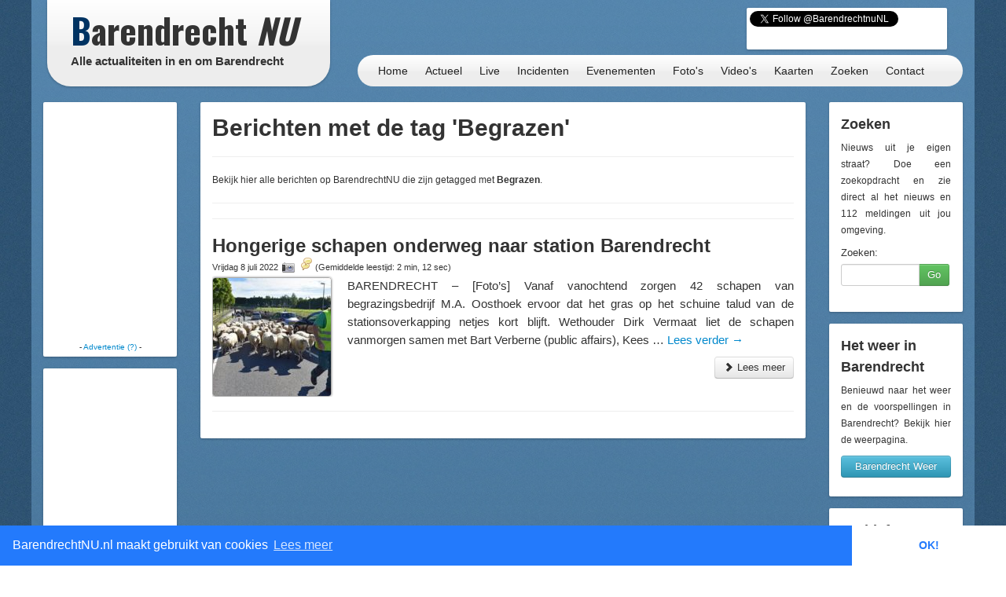

--- FILE ---
content_type: text/html; charset=utf-8
request_url: https://www.google.com/recaptcha/api2/aframe
body_size: 267
content:
<!DOCTYPE HTML><html><head><meta http-equiv="content-type" content="text/html; charset=UTF-8"></head><body><script nonce="6rTfwOsoYIFJ1KxJcv0CpQ">/** Anti-fraud and anti-abuse applications only. See google.com/recaptcha */ try{var clients={'sodar':'https://pagead2.googlesyndication.com/pagead/sodar?'};window.addEventListener("message",function(a){try{if(a.source===window.parent){var b=JSON.parse(a.data);var c=clients[b['id']];if(c){var d=document.createElement('img');d.src=c+b['params']+'&rc='+(localStorage.getItem("rc::a")?sessionStorage.getItem("rc::b"):"");window.document.body.appendChild(d);sessionStorage.setItem("rc::e",parseInt(sessionStorage.getItem("rc::e")||0)+1);localStorage.setItem("rc::h",'1768900632719');}}}catch(b){}});window.parent.postMessage("_grecaptcha_ready", "*");}catch(b){}</script></body></html>

--- FILE ---
content_type: text/css
request_url: https://barendrechtnu.nl/wp/wp-content/plugins/ob-page-numbers/css/tiny.css
body_size: 507
content:
#wp_page_numbers ul, #wp_page_numbers li, #wp_page_numbers a {
	background: #f1f1f1;
	padding: 0;
	margin: 0;
	border: none;
	text-decoration: none;
	font-weight: normal;
	font-style: normal;
	list-style: none;
	text-transform: none;
	text-indent: 0px;
	font-variant: normal;
	text-align: left;
	line-height: 12px;
	letter-spacing: 0px;
	word-spacing: 0px;
	font-size: 1em; /* Font size */
	font-family: Verdana;
}

#wp_page_numbers {
	margin-top: 10px;
	width: 100%;
	background: #f1f1f1;
	border: 1px solid #bfbfbf;
}
#wp_page_numbers ul {
	width: 100%;
}
#wp_page_numbers li {
	float: left;
	display: block;
}

#wp_page_numbers a {

	margin-top: 2px;
	margin-bottom: 2px;

	padding: 2px;
	padding-left: 2px;
	padding-right: 2px;
	margin-left: 1px;
	margin-right: 1px;
	display: block;
	color: #333;
	border: 1px solid #f1f1f1;
}

#wp_page_numbers li a:hover {
	border-color: #999;
}

#wp_page_numbers li.space {
	margin-top: 2px;
	margin-bottom: 2px;
	border: 1px solid #f1f1f1;
	padding-top: 2px;
}

#wp_page_numbers li.first_last_page {
	font-style: italic;
}

#wp_page_numbers li.active_page a {
	border: 1px solid #bfbfbf;
	background: white;
	padding-left: 4px;
	padding-right: 4px;
}
#wp_page_numbers li.active_page a:hover  {
	color: black; /* IE fix */
}

#wp_page_numbers li.page_info {
	margin-top: 2px;
	margin-bottom: 2px;
	
	padding-top: 2px;
	
	margin-right: 2px;
	padding-left: 2px;
	color: #666;
	border: 1px solid #f1f1f1;
	font-size: .8em; /* Font size */
}